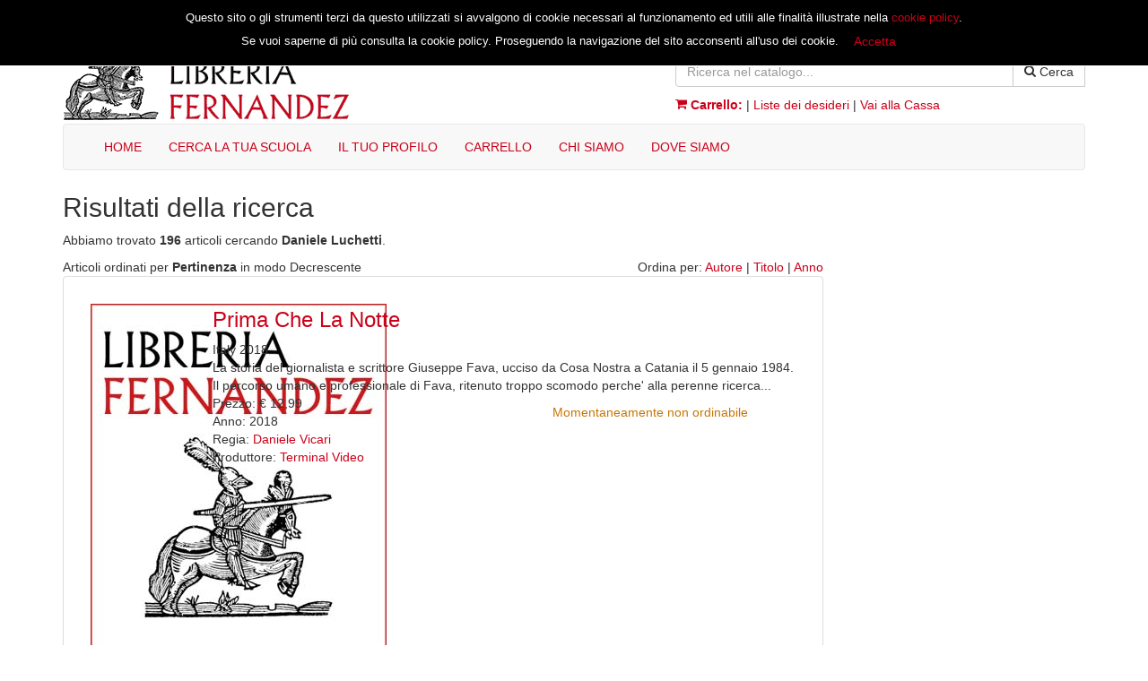

--- FILE ---
content_type: text/html; charset=UTF-8
request_url: https://www.libreriafernandez.it/libreria/catalogo_media/cerca/Nome/Daniele-sp-Luchetti/Rank/DESC/20
body_size: 6940
content:
<!DOCTYPE html>
<html lang="it">
    <head>
        <meta charset="utf-8">
        <meta http-equiv="X-UA-Compatible" content="IE=edge">
        <meta name="viewport" content="width=device-width, initial-scale=1">        
        <meta name="description" content="Abbiamo trovato 196 libri cercando Daniele Luchetti" />
        <meta name="keywords" content="Viterbo, Libri, Libreria, Daniele Luchetti" />

        <meta name="author" content="Libreria Fernandez Viterbo">
        <link id="page_favicon" href="/favicon.ico" rel="icon" type="image/x-icon" />
        <link rel="shortcut icon" href="/favicon.ico" />
        <!-- Facebook Pixel Code -->
        <!--script>
            !function(f,b,e,v,n,t,s)
            {if(f.fbq)return;n=f.fbq=function(){n.callMethod?
                n.callMethod.apply(n,arguments):n.queue.push(arguments)};
                if(!f._fbq)f._fbq=n;n.push=n;n.loaded=!0;n.version='2.0';
                n.queue=[];t=b.createElement(e);t.async=!0;
                t.src=v;s=b.getElementsByTagName(e)[0];
                s.parentNode.insertBefore(t,s)}(window, document,'script',
                'https://connect.facebook.net/en_US/fbevents.js');
            fbq('init', '498031697605965');
            fbq('track', 'PageView');
        </script>
        <noscript><img height="1" width="1" style="display:none"
                       src="https://www.facebook.com/tr?id=498031697605965&ev=PageView&noscript=1"
            /></noscript>
        <!-- End Facebook Pixel Code -->

        <title>Daniele Luchetti :: Libreria Fernandez</title>
        
        <!--[if IE]>
            <link rel="stylesheet" href="https://maxcdn.bootstrapcdn.com/bootstrap/3.3.6/css/bootstrap.min.css" integrity="sha384-1q8mTJOASx8j1Au+a5WDVnPi2lkFfwwEAa8hDDdjZlpLegxhjVME1fgjWPGmkzs7" crossorigin="anonymous" />
        <![endif]-->
        
        <!-- Global site tag (gtag.js) - Google Analytics >
        <script async src="https://www.googletagmanager.com/gtag/js?id=UA-7245825-6"></script>
        <script>
          window.dataLayer = window.dataLayer || [];
          function gtag(){dataLayer.push(arguments);}
          gtag('js', new Date());

          gtag('config', 'UA-7245825-6');
        </script -->

        
    </head>

    <body>

        <div style="width: 100%; background-color: #ca0119; margin-bottom: 5px">&nbsp;</div>

        <div class="container">

            <div class="row">
                <div class="col-md-7">
                    <a href="https://www.libreriafernandez.it/libreria/">
                        <picture>
                            <source srcset="/libreria/images/logo.gif" media="(min-width: 640px)" />
                            <source srcset="/libreria/images/logo_sm.gif" media="(min-width: 320px)" />
                            <img src="https://www.libreriafernandez.it/libreria/images/logo.gif" alt="Libreria Fernandez" title="Libreria Fernandez" />
                        </picture>

                    </a>
                </div>
                <div class="col-md-5" style="padding-top: 8px">
                    <div id="head_register" style="display: none">
                        <a href="https://www.libreriafernandez.it/libreria/clienti">Accedi</a> oppure
                        <a href="https://www.libreriafernandez.it/libreria/clienti">Registrati</a>
                    </div>
                    
                    <div id="head_profile" style="display: none">Ciao <a href="https://www.libreriafernandez.it/libreria/clienti/profilo" id="head_username"></a> (<a href="https://www.libreriafernandez.it/libreria/clienti/welcome/logout">Esci</a>)</div>

                    <div style="margin-top: 10px">
                        <form action="/libreria/catalogo/cerca" method="post" id="cercaCatalogo">
                            <div class="input-group">
                                <input type="text" name="termini" placeholder="Ricerca nel catalogo..." class="form-control" />
                                <span class="input-group-btn">
                                    <button type="submit" class="btn btn-default" value="Cerca"><span class="icon-search"></span> Cerca</button>
                                    <input type="hidden" name="tipo_ricerca" value="TA_both" />
                                </span>
                            </div>
                        </form>
                    </div>

                    <div style="margin-top: 10px;">
                        <strong><a href="https://www.libreriafernandez.it/libreria/clienti/carrello"><span class="icon-shopping-cart"></span> Carrello:</a></strong>
                        <span id="cartBox"></span> | <a href="https://www.libreriafernandez.it/libreria/clienti/wishlist">Liste dei desideri</a> | <a href="https://www.libreriafernandez.it/libreria/clienti/checkout/fatturazione">Vai alla Cassa</a>
                    </div>

                </div>
            </div>


            <nav class="navbar navbar-default">
                <div class="container-fluid">
                    <div class="navbar-header">
                        <button type="button" class="navbar-toggle collapsed" data-toggle="collapse" data-target="#navbar" aria-expanded="false" aria-controls="navbar">
                            <span class="sr-only">Toggle navigation</span>
                            <span class="icon-bar"></span>
                            <span class="icon-bar"></span>
                            <span class="icon-bar"></span>
                        </button>
                    </div>
                    <div id="navbar" class="navbar-collapse collapse">
                        <ul class="nav navbar-nav">
                            <li><a href="https://www.libreriafernandez.it/libreria/">HOME</a></li>
                            <!-- li><a href="https://www.libreriafernandez.it/libreria/catalogo_media">FILM E SERIE TV</a></li -->
                            <li><a href="https://www.libreriafernandez.it/libreria/adozioni/miur">CERCA LA TUA SCUOLA</a></li>
                            <!--li><a href="/libreria/clienti/ordini/controllaordine">VERIFICA IL TUO ORDINE</a></li-->
                            <li><a href="https://www.libreriafernandez.it/libreria/clienti/profilo">IL TUO PROFILO</a></li>
                            <li><a href="https://www.libreriafernandez.it/libreria/clienti/carrello">CARRELLO</a></li>
                            <li><a href="https://www.libreriafernandez.it/libreria/contatti/chisiamo">CHI SIAMO</a></li>
                            <li><a href="https://www.libreriafernandez.it/libreria/contatti">DOVE SIAMO</a></li>
                        </ul>
                    </div>
                </div>
            </nav><!-- end navbar -->
<div class="row">
    <div class="col-md-9">
        <h2>Risultati della ricerca</h2>
        <p>Abbiamo trovato <strong>196</strong>
            articoli cercando <strong>Daniele Luchetti</strong>.</p>

        <div class="">Articoli ordinati per <strong>Pertinenza</strong> in modo Decrescente            <div style="float: right; text-align: right">Ordina per: <a href="https://www.libreriafernandez.it/libreria/catalogo_media/cerca/Nome/Daniele-sp-Luchetti/Autore/ASC/0">Autore</a> |
                <a href="https://www.libreriafernandez.it/libreria/catalogo_media/cerca/Nome/Daniele-sp-Luchetti/Titolo/ASC/0">Titolo</a> |
                <a href="https://www.libreriafernandez.it/libreria/catalogo_media/cerca/Nome/Daniele-sp-Luchetti/Anno/ASC/0">Anno</a></div>
        </div>

                    <div class="panel panel-default">
                <div class="panel-body">
                    <div class="col-md-2"><div class="text-center"><a href="/libreria/catalogo_media/articolo/8054317081582/Daniele-Vicari-Prima-Che-La-Notte"><img class="book_cover_small" src="https://static.libreriafernandez.it/media/engine/show.php?src=/libreria/images/blank.png" alt="Prima Che La Notte" title="Prima Che La Notte" /></a><h2><i class="icon icon-J"></i></h2></div></div><div class="col-md-10"><a href="/libreria/catalogo_media/articolo/8054317081582/Daniele-Vicari-Prima-Che-La-Notte"><h3>Prima Che La Notte</h3></a><span>Italy 2018</span><br/>La storia del giornalista e scrittore Giuseppe Fava, ucciso da Cosa Nostra a Catania il 5 gennaio 1984. Il percorso umano e professionale di Fava, ritenuto troppo scomodo perche' alla perenne ricerca...<div class="col-md-5 pull-right" style="margin-left:15px; margin-right: 15px;"><span class="book_disp_wait">Momentaneamente non ordinabile</span><div style="display: none" id="result_note_208475">&nbsp;</div><div id="loadingDiv_208475" style="display: none"><img src="/libreria/images/loading.gif" title="Attendere prego..." alt="Attendere prego..." />&nbsp;</div></div><br/>Prezzo: &euro; 12,99<br />Anno: 2018<br />Regia: <a href="https://www.libreriafernandez.it/libreria/catalogo_media/cerca/Nome/Daniele-sp-Vicari">Daniele Vicari</a><br>Produttore: <a href="https://www.libreriafernandez.it/libreria/catalogo_media/cerca/Produttore/Terminal-sp-Video">Terminal Video</a><br></div>                </div>
            </div>
                        <div class="panel panel-default">
                <div class="panel-body">
                    <div class="col-md-2"><div class="text-center"><a href="/libreria/catalogo_media/articolo/0814337019327/-Berlioz-Hector-Sinfonia-Fantastica-Op-14"><img class="book_cover_small" src="https://static.libreriafernandez.it/media/engine/show.php?src=/libreria/images/blank.png" alt="Berlioz Hector - Sinfonia Fantastica Op.14" title="Berlioz Hector - Sinfonia Fantastica Op.14" /></a><h2><i class="icon icon-X"></i></h2></div></div><div class="col-md-10"><a href="/libreria/catalogo_media/articolo/0814337019327/-Berlioz-Hector-Sinfonia-Fantastica-Op-14"><h3>Berlioz Hector - Sinfonia Fantastica Op.14</h3></a><span> 2016</span><br/>Berlioz: Symphonie fantastique, Op. 14; Liszt: Orpheus, symphonic poem No. 4, S98; Wagner: Tannhäuser: Overture (Dresden version). Esibizione registrata al Concertgebouw Amsterdam il 31 marzo, l'1 e...<div class="col-md-5 pull-right" style="margin-left:15px; margin-right: 15px;"><span class="book_disp_wait">Momentaneamente non ordinabile</span><div style="display: none" id="result_note_66310">&nbsp;</div><div id="loadingDiv_66310" style="display: none"><img src="/libreria/images/loading.gif" title="Attendere prego..." alt="Attendere prego..." />&nbsp;</div></div><br/>Prezzo: &euro; 32,99<br />Anno: 2016<br />Regia: <a href="https://www.libreriafernandez.it/libreria/catalogo_media/cerca/Nome/"></a><br>Produttore: <a href="https://www.libreriafernandez.it/libreria/catalogo_media/cerca/Produttore/Ducale-sp-Music">Ducale Music</a><br></div>                </div>
            </div>
                        <div class="panel panel-default">
                <div class="panel-body">
                    <div class="col-md-2"><div class="text-center"><a href="/libreria/catalogo_media/articolo/4020628809805/Daniele-Vicari-Francesco-Acquaroli-Sole-Cuore-Amore"><img class="book_cover_small" src="https://static.libreriafernandez.it/media/engine/show.php?src=/libreria/images/blank.png" alt="Sole Cuore Amore" title="Sole Cuore Amore" /></a><h2><i class="icon icon-J"></i></h2></div></div><div class="col-md-10"><a href="/libreria/catalogo_media/articolo/4020628809805/Daniele-Vicari-Francesco-Acquaroli-Sole-Cuore-Amore"><h3>Sole Cuore Amore</h3></a><span>Italy 2016</span><br/>Ogni mattina Eli si sveglia prima che faccia giorno e affronta una traversata di due ore a bordo di pullman, metropolitane e autobus per raggiungere il posto di lavoro. Fa la barista in zona...<div class="col-md-5 pull-right" style="margin-left:15px; margin-right: 15px;"><span class="book_disp_wait">Disponibile in 7 giorni lavorativi</span><a onclick="addItemToCart(104758, 'film');" class="btn btn-sm btn-block btn-set btn-cart"><span class="icon-cart-plus"></span> Aggiungi al carrello</a><!-- v3.0 --><div style="display: none" id="result_note_104758">&nbsp;</div><div id="loadingDiv_104758" style="display: none"><img src="/libreria/images/loading.gif" title="Attendere prego..." alt="Attendere prego..." />&nbsp;</div></div><br/>Prezzo: &euro; 12,99<br />Anno: 2016<br />Regia: <a href="https://www.libreriafernandez.it/libreria/catalogo_media/cerca/Nome/Daniele-sp-Vicari">Daniele Vicari</a>, <a href="https://www.libreriafernandez.it/libreria/catalogo_media/cerca/Nome/Francesco-sp-Acquaroli">Francesco Acquaroli</a><br>Produttore: <a href="https://www.libreriafernandez.it/libreria/catalogo_media/cerca/Produttore/Koch-sp-Media">Koch Media</a><br></div>                </div>
            </div>
                        <div class="panel panel-default">
                <div class="panel-body">
                    <div class="col-md-2"><div class="text-center"><a href="/libreria/catalogo_media/articolo/0814337019334/-Berlioz-Hector-Sinfonia-Fantastica-Op-14"><img class="book_cover_small" src="https://static.libreriafernandez.it/media/engine/show.php?src=/archive/covers_media/0814/337/019/0814337019334B.jpg&amp;w=100&amp;h=154" alt="Berlioz Hector - Sinfonia Fantastica Op.14" title="Berlioz Hector - Sinfonia Fantastica Op.14" /></a><h2><i class="icon icon-J"></i></h2></div></div><div class="col-md-10"><a href="/libreria/catalogo_media/articolo/0814337019334/-Berlioz-Hector-Sinfonia-Fantastica-Op-14"><h3>Berlioz Hector - Sinfonia Fantastica Op.14</h3></a><span> 2016</span><br/>Berlioz: Symphonie fantastique, Op. 14; Liszt: Orpheus, symphonic poem No. 4, S98; Wagner: Tannhäuser: Overture (Dresden version). Esibizione registrata al Concertgebouw Amsterdam il 31 marzo, l'1 e...<div class="col-md-5 pull-right" style="margin-left:15px; margin-right: 15px;"><span class="book_disp_wait">Momentaneamente non ordinabile</span><div style="display: none" id="result_note_54218">&nbsp;</div><div id="loadingDiv_54218" style="display: none"><img src="/libreria/images/loading.gif" title="Attendere prego..." alt="Attendere prego..." />&nbsp;</div></div><br/>Prezzo: &euro; 26,75<br />Anno: 2016<br />Regia: <a href="https://www.libreriafernandez.it/libreria/catalogo_media/cerca/Nome/"></a><br>Produttore: <a href="https://www.libreriafernandez.it/libreria/catalogo_media/cerca/Produttore/Ducale-sp-Music">Ducale Music</a><br></div>                </div>
            </div>
                        <div class="panel panel-default">
                <div class="panel-body">
                    <div class="col-md-2"><div class="text-center"><a href="/libreria/catalogo_media/articolo/5051891141940/Gabriele-Mainetti-Lo-Chiamavano-Jeeg-Robot"><img class="book_cover_small" src="https://static.libreriafernandez.it/media/engine/show.php?src=/archive/covers_media/5051/891/141/5051891141940B.jpg&amp;w=100&amp;h=154" alt="Lo Chiamavano Jeeg Robot" title="Lo Chiamavano Jeeg Robot" /></a><h2><i class="icon icon-J"></i></h2></div></div><div class="col-md-10"><a href="/libreria/catalogo_media/articolo/5051891141940/Gabriele-Mainetti-Lo-Chiamavano-Jeeg-Robot"><h3>Lo Chiamavano Jeeg Robot</h3></a><span>Italia 2015</span><br/>Enzo Ceccotti entra in contatto con una sostanza radioattiva. A causa di un incidente scopre di avere un forza sovraumana. Ombroso, introverso e chiuso in se stesso, Enzo accoglie il dono dei nuovi...<div class="col-md-5 pull-right" style="margin-left:15px; margin-right: 15px;"><span class="book_disp_wait">Disponibile in 7 giorni lavorativi</span><a onclick="addItemToCart(40239, 'film');" class="btn btn-sm btn-block btn-set btn-cart"><span class="icon-cart-plus"></span> Aggiungi al carrello</a><!-- v3.0 --><div style="display: none" id="result_note_40239">&nbsp;</div><div id="loadingDiv_40239" style="display: none"><img src="/libreria/images/loading.gif" title="Attendere prego..." alt="Attendere prego..." />&nbsp;</div></div><br/>Prezzo: &euro; 14,99<br />Anno: 2015<br />Regia: <a href="https://www.libreriafernandez.it/libreria/catalogo_media/cerca/Nome/Gabriele-sp-Mainetti">Gabriele Mainetti</a><br>Produttore: <a href="https://www.libreriafernandez.it/libreria/catalogo_media/cerca/Produttore/Warner-sp-Home-sp-Video">Warner Home Video</a><br></div>                </div>
            </div>
                        <div class="panel panel-default">
                <div class="panel-body">
                    <div class="col-md-2"><div class="text-center"><a href="/libreria/catalogo_media/articolo/8051406258979/-Daniele-Lombardi-Sinfonia-2-Per-21-Pianoforti"><img class="book_cover_small" src="https://static.libreriafernandez.it/media/engine/show.php?src=/archive/covers_media/8051/406/258/8051406258979B.jpg&amp;w=100&amp;h=154" alt="Daniele Lombardi - Sinfonia 2 Per 21 Pianoforti" title="Daniele Lombardi - Sinfonia 2 Per 21 Pianoforti" /></a><h2><i class="icon icon-J"></i></h2></div></div><div class="col-md-10"><a href="/libreria/catalogo_media/articolo/8051406258979/-Daniele-Lombardi-Sinfonia-2-Per-21-Pianoforti"><h3>Daniele Lombardi - Sinfonia 2 Per 21 Pianoforti</h3></a><span> 2015</span><br/>Dalla metà degli anni ottanta Daniele Lombardi ha sviluppato l'idea di espandere le possibilità del pianoforte mediante un uso sinfonico, sovrapponendo più strumenti fino a formare un'orchestra di...<div class="col-md-5 pull-right" style="margin-left:15px; margin-right: 15px;"><span class="book_disp_wait">Momentaneamente non ordinabile</span><div style="display: none" id="result_note_31575">&nbsp;</div><div id="loadingDiv_31575" style="display: none"><img src="/libreria/images/loading.gif" title="Attendere prego..." alt="Attendere prego..." />&nbsp;</div></div><br/>Prezzo: &euro; 12,50<br />Anno: 2015<br />Regia: <a href="https://www.libreriafernandez.it/libreria/catalogo_media/cerca/Nome/"></a><br>Produttore: <a href="https://www.libreriafernandez.it/libreria/catalogo_media/cerca/Produttore/Self-sp-Distribuzione">Self Distribuzione</a><br></div>                </div>
            </div>
                        <div class="panel panel-default">
                <div class="panel-body">
                    <div class="col-md-2"><div class="text-center"><a href="/libreria/catalogo_media/articolo/8057092011522/Paolo-Mitton-Repairman-The-"><img class="book_cover_small" src="https://static.libreriafernandez.it/media/engine/show.php?src=/archive/covers_media/8057/092/011/8057092011522B.jpg&amp;w=100&amp;h=154" alt="Repairman (The)" title="Repairman (The)" /></a><h2><i class="icon icon-J"></i></h2></div></div><div class="col-md-10"><a href="/libreria/catalogo_media/articolo/8057092011522/Paolo-Mitton-Repairman-The-"><h3>Repairman (The)</h3></a><span>Italia, Gran Bretagna 2015</span><br/>Scanio, mancato ingegnere, si guadagna da vivere riparando macchine da caffè, segue un corso di recupero punti in un'autoscuola di provincia. Tra amici ormai realizzati, lo squillo insistente di un...<div class="col-md-5 pull-right" style="margin-left:15px; margin-right: 15px;"><span class="book_disp_wait">Momentaneamente non ordinabile</span><div style="display: none" id="result_note_37762">&nbsp;</div><div id="loadingDiv_37762" style="display: none"><img src="/libreria/images/loading.gif" title="Attendere prego..." alt="Attendere prego..." />&nbsp;</div></div><br/>Prezzo: &euro; 14,99<br />Anno: 2015<br />Regia: <a href="https://www.libreriafernandez.it/libreria/catalogo_media/cerca/Nome/Paolo-sp-Mitton">Paolo Mitton</a><br>Produttore: <a href="https://www.libreriafernandez.it/libreria/catalogo_media/cerca/Produttore/CG-sp-Entertainment">CG Entertainment</a><br></div>                </div>
            </div>
                        <div class="panel panel-default">
                <div class="panel-body">
                    <div class="col-md-2"><div class="text-center"><a href="/libreria/catalogo_media/articolo/0809478011095/-Rossini-Il-Signor-Bruschino"><img class="book_cover_small" src="https://static.libreriafernandez.it/media/engine/show.php?src=/libreria/images/blank.png" alt="Rossini - Il Signor Bruschino" title="Rossini - Il Signor Bruschino" /></a><h2><i class="icon icon-J"></i></h2></div></div><div class="col-md-10"><a href="/libreria/catalogo_media/articolo/0809478011095/-Rossini-Il-Signor-Bruschino"><h3>Rossini - Il Signor Bruschino</h3></a><span> 2015</span><br/>Rossini Opera Festival, Pesaro, Agosto 2012.<div class="col-md-5 pull-right" style="margin-left:15px; margin-right: 15px;"><span class="book_disp_wait">Momentaneamente non ordinabile</span><div style="display: none" id="result_note_33735">&nbsp;</div><div id="loadingDiv_33735" style="display: none"><img src="/libreria/images/loading.gif" title="Attendere prego..." alt="Attendere prego..." />&nbsp;</div></div><br/>Prezzo: &euro; 28,56<br />Anno: 2015<br />Regia: <a href="https://www.libreriafernandez.it/libreria/catalogo_media/cerca/Nome/"></a><br>Produttore: <a href="https://www.libreriafernandez.it/libreria/catalogo_media/cerca/Produttore/Ducale-sp-Music">Ducale Music</a><br></div>                </div>
            </div>
                        <div class="panel panel-default">
                <div class="panel-body">
                    <div class="col-md-2"><div class="text-center"><a href="/libreria/catalogo_media/articolo/0809478071242/-Rossini-Il-Signor-Bruschino"><img class="book_cover_small" src="https://static.libreriafernandez.it/media/engine/show.php?src=/archive/covers_media/0809/478/071/0809478071242B.jpg&amp;w=100&amp;h=154" alt="Rossini - Il Signor Bruschino" title="Rossini - Il Signor Bruschino" /></a><h2><i class="icon icon-X"></i></h2></div></div><div class="col-md-10"><a href="/libreria/catalogo_media/articolo/0809478071242/-Rossini-Il-Signor-Bruschino"><h3>Rossini - Il Signor Bruschino</h3></a><span> 2015</span><br/>Rossini Opera Festival, Pesaro, Agosto 2012.<div class="col-md-5 pull-right" style="margin-left:15px; margin-right: 15px;"><span class="book_disp_wait">Momentaneamente non ordinabile</span><div style="display: none" id="result_note_33736">&nbsp;</div><div id="loadingDiv_33736" style="display: none"><img src="/libreria/images/loading.gif" title="Attendere prego..." alt="Attendere prego..." />&nbsp;</div></div><br/>Prezzo: &euro; 35,21<br />Anno: 2015<br />Regia: <a href="https://www.libreriafernandez.it/libreria/catalogo_media/cerca/Nome/"></a><br>Produttore: <a href="https://www.libreriafernandez.it/libreria/catalogo_media/cerca/Produttore/Ducale-sp-Music">Ducale Music</a><br></div>                </div>
            </div>
                        <div class="panel panel-default">
                <div class="panel-body">
                    <div class="col-md-2"><div class="text-center"><a href="/libreria/catalogo_media/articolo/5053083073572/Alexis-Sweet-Squadra-Mobile-Stagione-01-3-Dvd-"><img class="book_cover_small" src="https://static.libreriafernandez.it/media/engine/show.php?src=/archive/covers_media/5053/083/073/5053083073572B.jpg&amp;w=100&amp;h=154" alt="Squadra Mobile - Stagione 01 (3 Dvd)" title="Squadra Mobile - Stagione 01 (3 Dvd)" /></a><h2><i class="icon icon-J"></i></h2></div></div><div class="col-md-10"><a href="/libreria/catalogo_media/articolo/5053083073572/Alexis-Sweet-Squadra-Mobile-Stagione-01-3-Dvd-"><h3>Squadra Mobile - Stagione 01 (3 Dvd)</h3></a><span>Italia 2015</span><br/>La vita di ogni giorno in una città come Roma, con i suoi drammi e le sue storie, vista attraverso il lavoro di un gruppo di agenti della Squadra Mobile, donne e uomini che, dietro la divisa,...<div class="col-md-5 pull-right" style="margin-left:15px; margin-right: 15px;"><span class="book_disp_wait">Al momento non disponibile, ordinabile in 3 settimane circa</span><div style="display: none" id="result_note_35054">&nbsp;</div><div id="loadingDiv_35054" style="display: none"><img src="/libreria/images/loading.gif" title="Attendere prego..." alt="Attendere prego..." />&nbsp;</div></div><br/>Prezzo: &euro; 24,99<br />Anno: 2015<br />Regia: <a href="https://www.libreriafernandez.it/libreria/catalogo_media/cerca/Nome/Alexis-sp-Sweet">Alexis Sweet</a><br>Produttore: <a href="https://www.libreriafernandez.it/libreria/catalogo_media/cerca/Produttore/Universal-sp-Pictures">Universal Pictures</a><br></div>                </div>
            </div>
            
        <div class="" style="text-align: center"><ul class="pagination"><li><a href="https://www.libreriafernandez.it/libreria/catalogo_media/cerca/Nome/Daniele-sp-Luchetti/Rank/DESC/10">&lt;</a></li><li><a href="https://www.libreriafernandez.it/libreria/catalogo_media/cerca/Nome/Daniele-sp-Luchetti/Rank/DESC/">1</a></li><li><a href="https://www.libreriafernandez.it/libreria/catalogo_media/cerca/Nome/Daniele-sp-Luchetti/Rank/DESC/10">2</a></li><li class="active"><a href="#">3</a></li><li><a href="https://www.libreriafernandez.it/libreria/catalogo_media/cerca/Nome/Daniele-sp-Luchetti/Rank/DESC/30">4</a></li><li><a href="https://www.libreriafernandez.it/libreria/catalogo_media/cerca/Nome/Daniele-sp-Luchetti/Rank/DESC/40">5</a></li><li><a href="https://www.libreriafernandez.it/libreria/catalogo_media/cerca/Nome/Daniele-sp-Luchetti/Rank/DESC/30">&gt;</a></li><li><a href="https://www.libreriafernandez.it/libreria/catalogo_media/cerca/Nome/Daniele-sp-Luchetti/Rank/DESC/190">Ultima</a></li></ul></div>
    </div>

    <div class="col-md-3">
        <div class="panel panel-default sidebar-right" id="alternate-search" style="display: none">
            <div class="panel-body">
                <div>
                    <div class="loading-search" style="display: none">
                        <img class="pull-rigth" src="/libreria/images/spin.gif" alt="Caricamento..." title="Caricamento..." />
                    </div>
                    <div id="result-search" style="display: none">
                        <a id="url-search">
                        <h4 id="title-search">Risultati alternativi</h4>
                        <p>Abbiamo trovato <span style="font-weight: bold" id="number-search"></span> prodotti nel catalogo <span style="font-weight: bold" id="catalog-search"></span> utilizzando la tua ricerca.<br /></p>
                        </a>
                    </div>
                </div>
            </div>
        </div>
        
     </div>  

</div>        </div><!-- end div container -->

        <footer class="footer">
            <div class="container">
                <div class="row">
                    <div class="col-sm-2 footer_column">
                        <ul>
                            <li><a href="https://www.libreriafernandez.it/libreria/">Home</a></li>
                            <!--li><a href="">Novit&agrave;</a></li-->
                            <li><a href="https://www.libreriafernandez.it/libreria/clienti/profilo">Il tuo profilo</a></li>
                            <li><a href="https://www.libreriafernandez.it/libreria/clienti/carrello">Il tuo carrello</a></li>
                            <li><a href="https://www.libreriafernandez.it/libreria/clienti/wishlist">Le tue liste dei desideri</a></li>
                            <li><a href="https://www.libreriafernandez.it/libreria/clienti/ordini">I tuoi ordini</a></li>
                            <li><a href="https://www.libreriafernandez.it/libreria/catalogo/ricerca_avanzata">Ricerca avanzata</a></li>
                            <li><a href="https://www.libreriafernandez.it/libreria/adozioni/miur">Ricerca libri scolastici</a></li>
                        </ul>
                    </div>
                    <div class="col-sm-2 footer_column">
                        <ul>
                            <li><a href="https://www.libreriafernandez.it/libreria/contatti/chisiamo">Chi Siamo</a></li>
                            <li><a href="https://www.libreriafernandez.it/libreria/contatti">Dove Siamo</a></li>
                            <li><a href="https://www.libreriafernandez.it/libreria/catalogo/ElencoAutori">Elenco Autori</a></li>
                        </ul>
                    </div>
                    <div class="col-sm-2 footer_column">
                        <ul>
                            <li><a href="https://www.libreriafernandez.it/libreria/info/condizioni/Condizioni_di_Utilizzo">Condizioni di Utilizzo</a></li>
                            <!--li><a href="/libreria/info/condizioni/Informativa_Privacy">Informativa sulla Privacy</a></li-->
                            <li><a href="https://www.libreriafernandez.it/libreria/info/condizioni/Diritto_di_Recesso">Diritto di Recesso</a></li>
                            <li><a href="https://www.libreriafernandez.it/libreria/info/condizioni/Spese_di_Spedizione">Spese di Spedizione</a></li>
                            <!--li><a href="">Cookies</a></li-->
                            <li><a href="https://www.libreriafernandez.it/libreria/info/condizioni/Informativa_Privacy">Informativa Privacy</a></li>
                            <li><a href="https://www.libreriafernandez.it/libreria/welcome/faq">FAQ - Domande Frequenti</a></li>
                            <li><a href="https://www.settecitta.com/assistenza/index.php" rel="noopener" target="_blank">Assistenza Clienti</a></li>
                        </ul>
                    </div>
                    <div class="col-sm-2 footer_column">
                        <ul>
                            <li><a href="http://www.settecitta.eu/" rel="noopener" target="_blank">Edizioni Sette Città</a></li>
                            <li><a href="https://www.lottavo.it/" rel="noopener" target="_blank">L'Ottavo</a></li>
                            <li><a href="http://www.asei.eu/it/" rel="noopener" target="_blank">ASEI</a></li>
                            <li><a href="https://www.officinadellastoria.info/" rel="noopener" target="_blank">Officina della Storia</a></li>
                        </ul>
                    </div>
                    <div class="col-md-offset-1 col-sm-2 footer_column">
                        <h4>Seguici su:</h4>
                        <ul>
                        <li><a href="https://www.facebook.com/libreria.fernandez" rel="noopener" target="_blank"><img src="/libreria/images/facebook.gif" alt="Seguici su Facebook" title="Seguici su Facebook"></a></li>
                        <li><a href="https://twitter.com/LibreriaFernand" rel="noopener" target="_blank"><img src="/libreria/images/twitter.gif" alt="Seguici su Twitter" title="Seguici su Twitter"></a></li>
                        </ul>
                    </div>
                </div>

            <div class="row text-center" style="margin-top: 30px">
Libreria Fernandez srl - Via Mazzini, 87 01100 Viterbo<br />
Tel. 0761 303020<br />
<a href="https://wa.me/393518100234" style="text-decoration: underline">WhatsApp: 351 810 0234</a><br />
Numero iscrizione Registro Imprese, Codice Fiscale e Partita Iva 01834990564<br />
Numero iscrizione Rea 132522 - Cod. Destinatario M5UXCR1 - Capitale sociale Euro 10.000,00 i.v.<br />
<br />
Email: <a href="mailto:&#111;&#114;&#100;&#105;&#110;&#105;&#064;&#108;&#105;&#098;&#114;&#101;&#114;&#105;&#097;&#102;&#101;&#114;&#110;&#097;&#110;&#100;&#101;&#122;&#046;&#105;&#116;">
                    &#111;&#114;&#100;&#105;&#110;&#105;&#064;&#108;&#105;&#098;&#114;&#101;&#114;&#105;&#097;&#102;&#101;&#114;&#110;&#097;&#110;&#100;&#101;&#122;&#046;&#105;&#116;
                </a><br />
PEC: <a href="mailto:&#097;&#109;&#109;&#105;&#110;&#105;&#115;&#116;&#114;&#097;&#122;&#105;&#111;&#110;&#101;&#064;&#112;&#101;&#099;&#046;&#108;&#105;&#098;&#114;&#101;&#114;&#105;&#097;&#102;&#101;&#114;&#110;&#097;&#110;&#100;&#101;&#122;&#046;&#105;&#116;">
    &#097;&#109;&#109;&#105;&#110;&#105;&#115;&#116;&#114;&#097;&#122;&#105;&#111;&#110;&#101;&#064;&#112;&#101;&#099;&#046;&#108;&#105;&#098;&#114;&#101;&#114;&#105;&#097;&#102;&#101;&#114;&#110;&#097;&#110;&#100;&#101;&#122;&#046;&#105;&#116;
</a>
            </div>
            <div class="row">
                <div class="col-md-8 text-center">
                    <img src="/libreria/images/misc/cards_a.png" title="Pagamenti accettati PayPal, Carta di Credito, Visa, MasterCard" alt="Pagamenti accettati PayPal, Carta di Credito, Visa, MasterCard" />
                    <img src="/libreria/images/misc/cards_b.png" title="Pagamenti accettati American Express, PostePay" alt="Pagamenti accettati American Express, PostePay" />
                </div>
                <div class="col-md-4 text-center">
                    <img src="/libreria/images/misc/gls-logo.png" style="padding-top: 20px" title="Spedizioni effettuate con GLS" alt="Spedizioni effettuate con GLS" />
                </div>
            </div>
        </div>
        </footer>
        
        
        <div class="modal fade" id="modalPreferiti">
          <div class="modal-dialog">
        <div class="modal-content">
          <div class="modal-header">
        <button type="button" class="close" data-dismiss="modal" aria-label="Close"><span aria-hidden="true">&times;</span></button>
        <h4 class="modal-title">Liste dei Desideri</h4>
          </div>
          <div class="modal-body" id="wishListModalBody">
            
          </div>
          <div class="modal-footer">
        <button type="button" class="btn btn-default" data-dismiss="modal">Chiudi</button>
          </div>
        </div><!-- /.modal-content -->
          </div><!-- /.modal-dialog -->
        </div><!-- /.modal -->






            
<div id="cookie-pop" class="cookie-pop" style="display:none">
    Questo sito o gli strumenti terzi da questo utilizzati si avvalgono di cookie necessari al funzionamento ed utili alle finalità illustrate nella <a href="https://www.libreriafernandez.it/libreria/info/condizioni/Informativa_Privacy">cookie policy</a>.<br />
    Se vuoi saperne di più consulta la cookie policy. Proseguendo la navigazione del sito acconsenti all'uso dei cookie.
    <a onclick="setConsent()" id="cookie-btn" class="btn">Accetta</a>
</div>

        <script src="https://code.jquery.com/jquery-1.12.4.min.js"
            integrity="sha256-ZosEbRLbNQzLpnKIkEdrPv7lOy9C27hHQ+Xp8a4MxAQ="
        crossorigin="anonymous"></script>
        <script src="https://maxcdn.bootstrapcdn.com/bootstrap/3.3.6/js/bootstrap.min.js" integrity="sha384-0mSbJDEHialfmuBBQP6A4Qrprq5OVfW37PRR3j5ELqxss1yVqOtnepnHVP9aJ7xS" crossorigin="anonymous" defer></script>   
     <!--[if !IE}> -->
        <link rel="stylesheet" href="https://maxcdn.bootstrapcdn.com/bootstrap/3.3.6/css/bootstrap.min.css" integrity="sha384-1q8mTJOASx8j1Au+a5WDVnPi2lkFfwwEAa8hDDdjZlpLegxhjVME1fgjWPGmkzs7" crossorigin="anonymous" />
     <!--<![endif]-->
     
        <link href="/libreria/assets/css/lf.css" rel="stylesheet" />
        <script defer type="text/javascript" src="/libreria/js/artScripts.min.js"></script>
        
                <link href="//fonts.googleapis.com/css?family=Merriweather:400,700" rel="stylesheet" type="text/css">
        
    </body>
</html>

--- FILE ---
content_type: text/css
request_url: https://www.libreriafernandez.it/libreria/assets/css/lf.css
body_size: 2840
content:
.footer {
  width: 100%;
  /* Set the fixed height of the footer here */
  /*height: 300px;*/
  color: #fff;
  background-color: #ca0119;
  border-top: #950012 5px solid;
  margin-top: 10px;
}

.form-control:focus {border-color: #ca0119; box-shadow: inset 0 1px 1px rgba(0,0,0,.075),0 0 8px rgba(202,180,233,.6)}

a {cursor: pointer; color: #CA0119;}
a:hover {text-decoration: none; color: #000}

.navbar {margin-bottom: 5px;}
.navbar-default .navbar-nav>li>a {color: #CA0119;}

.pagination>.active>a {background-color: #CA0119; border-color: #CA0119}
.pagination>.active>a:hover {background-color: #CA0119; border-color: #CA0119}
.pagination>li>a {color: #CA0119}
.pagination>li>a:hover {color: #7e0110}

body {
    font-family: "Lucida Sans Unicode","Lucida Grande",sans-serif;
}

.pagina_libro h1 {margin-top: 0; font-family: 'Merriweather', serif;}

.book_details {border-top: 1px solid #d1d1d1; padding-bottom: 12px; padding-top: 12px;}
.book_details h3 {padding-bottom: 6px}
.book_details.abstract {font-size: 12pt}
.book_detailsList {list-style: none; margin:0;padding:0}
.book_detailsList li {font-weight: bold;}
.book_detailsItem {font-weight:normal;}

.book_list {margin-bottom: 20px; padding-top: 10px; padding-bottom: 10px;}
.book_list_alternate {background-color: #f6f6f6;}

.book_cover_small {margin-right: 15px; margin-top: 15px; margin-bottom: 15px}

.book_disp_ok {color:#006600;margin-top:10px;margin-bottom:10px;font-weight:bold;display:block;}
.book_disp_wait {color:#C67605;margin-top:10px;margin-bottom:10px;display:block;}
.book_disp_fc {color:#CA0119;margin-top:10px;margin-bottom:10px;font-weight:bold;display: block;}

.priceNormal {color:#666666;text-decoration:line-through}
.priceDiscount {font-size:1.2em; color:#CA0119}
.priceCart {font-size:1.2em}
.priceInfo {font-size:0.8em; color:#666666}

.sidebar-right { background-color: #F8F8F8}

.elenco-categorie {list-style: none; padding-left: 0px; margin-top: 8px; font-size: 0.9em;}
.elenco-categorie li {padding-bottom: 2px;}
.elenco-sottocategorie {list-style: none; padding-left: 10px;}
.currentCat {font-weight: bold;}
.currentCat a {color: #000;}

.footer a {color: #fff;}
.footer a:hover {text-decoration: underline}

.footer_column{padding-top:20px; padding-left:10px; color: #fff;}
.footer_column h3 {color: #fff; margin-bottom: 10px;}
.footer_column ul {list-style: none;margin:0px; padding:0px;}
.footer_column li {}
.footer_column a {min-height: 26px; padding: 2px; padding-left: 10px; display: block; color: #fff;}
.footer_column a:hover {background-color: #930213; text-decoration: none}

.consigliati {margin-bottom: 20px}
.consigliati img {margin-bottom: 5px}

.cookie-pop{background-color:#000;border-bottom:1px solid #fff;color:#fff;left:0;position:fixed;text-align:center;top:0;width:100%;z-index:10;}
.cookie-pop button {margin: 10px;}

h1 {margin-top: 0;}

.label-red-lf {background-color: #CA0119}

.btn-cart {background-color: #CA0119; border-color: #CA0119; color: #FFF}
.btn-cart:hover {background-color: #C12E2A; color: #FFF}
.btn-fav {background-color: #003367; border-color: #003367; color: #FFF}
.btn-fav:hover {background-color: #1e4368; color: #FFF}
.btn-used {background-color: #cb5600; border-color: #cb5600; color: #FFF}
.btn-used:hover {background-color: #ce712c; color: #FFF}
.btn-set {margin-bottom: 5px;}

.btn-white {color: #CA0119}
.btn-white:hover {color: #CA0119}

.topBooksList {list-style: none; padding-left: 0}
.topBooksList li {margin-bottom: 8px; display: block; clear: both; min-height: 80px; font-size: 10pt}
.topBooksList img {max-width: 50px; margin-right: 8px; margin-bottom: 5px; float: left;}

.cookie-pop{background-color:#000;border-bottom:1px solid #fff;color:#fff;left:0;position:fixed;text-align:center;top:0;width:100%;z-index:10;padding:10px;font-size:10pt}
.cookie-pop button {margin: 10px;}

.autori-pic {float: left; margin-right: 5px; margin-bottom: 5px;}

.lf-red {background-color: #CA0119; color: #FFF}

.libri-lista-titolo {font-size: 18px; line-height: 24px}
.libri-lista-prezzo {font-size: 100%}
.libri-lista-sconto {font-size: 85%; font-weight: bold}

.promoThumb {margin-bottom: 5px}

.scuole-gridrow {min-height: 2em; padding-top: 10px;}
.istituto {min-height: 130px;}

.heading-corso {padding-top: 8px; padding-bottom: 8px; margin-top: 4px; background-color: #f6f6f6}
.heading-corso h4 {padding-left:8px;}

.cart-group {
    padding-left: 15px;
    padding-right: 15px;
}

.cart-group-header {
    background-image: linear-gradient(to bottom, #CA0119 0, #950012 100%);
    color: #FFF;
}

.cart-group-header h4 {
    margin-top: 5px;
    margin-bottom: 5px;
}

.form-richiesto-notice {
    font-size: 0.9em;
    color: #CA0119;
    float: right;
}


.clienti_menu ul {list-style: none; padding:0px; margin:0;}
/*.clienti_menu li {padding: 5px 0 5px 0;}*/
.clienti_menu a {padding: 5px; display: block; border-bottom: #fff 1px solid}
.clienti_menu a:hover {background-color: #f6f6f6; border-bottom: #ca0119 1px solid}


#profilo-clienti-main {
    min-height: 50rem;
    height:auto !important;
    height: 50rem;
}

.carousel-control.left, .carousel-control.right {
    background-image:none !important;
}

.carousel-control.right {
    left:auto;
    right:-32px;
}
.carousel-control.left {
    right:auto;
    left:-32px;
}

.adozioni-box-highlight {
    //background-color: #f5f5f5;
    min-height: 40px;
}

.adozioni-box-highlight a:hover {
    //background-color: #fcf8e3;
    text-decoration: underline;
}

/*
 * FontAwesome style
 *
 */

@font-face {
    font-family: 'icomoon';
    src:url('../fonts/icomoon.eot?mqw1ln');
    src:url('../fonts/icomoon.eot?mqw1ln#iefix') format('embedded-opentype'),
        url('../fonts/icomoon.ttf?mqw1ln') format('truetype'),
        url('../fonts/icomoon.woff?mqw1ln') format('woff'),
        url('../fonts/icomoon.svg?mqw1ln#icomoon') format('svg');
    font-weight: normal;
    font-style: normal;
}

[class^="icon-"], [class*=" icon-"] {
    /* use !important to prevent issues with browser extensions that change fonts */
    font-family: 'icomoon' !important;
    speak: none;
    font-style: normal;
    font-weight: normal;
    font-variant: normal;
    text-transform: none;
    line-height: 1;

    /* Better Font Rendering =========== */
    -webkit-font-smoothing: antialiased;
    -moz-osx-font-smoothing: grayscale;
}

.icon-printer:before {
    content: "\e954";
}
.icon-home:before {
    content: "\e908";
}
.icon-video-camera2:before {
    content: "\e909";
}
.icon-forward:before {
    content: "\e90a";
}
.icon-truck:before {
    content: "\e90b";
}
.icon-video-camera:before {
    content: "\e904";
}
.icon-book:before {
    content: "\e905";
}
.icon-books:before {
    content: "\e906";
}
.icon-file-video:before {
    content: "\e907";
}
.icon-barcode:before {
    content: "\e901";
}
.icon-ticket:before {
    content: "\e902";
}
.icon-gift:before {
    content: "\e903";
}
.icon-loop2:before {
    content: "\e900";
}
.icon-G:before {
    content: "\47";
}
.icon-J:before {
    content: "\4a";
}
.icon-X:before {
    content: "\58";
}
.icon-d:before {
    content: "\64";
}
.icon-search:before {
    content: "\f002";
}
.icon-star:before {
    content: "\f005";
}
.icon-star-o:before {
    content: "\f006";
}
.icon-user:before {
    content: "\f007";
}
.icon-check:before {
    content: "\f00c";
}
.icon-close:before {
    content: "\f00d";
}
.icon-remove:before {
    content: "\f00d";
}
.icon-times:before {
    content: "\f00d";
}
.icon-shopping-cart:before {
    content: "\f07a";
}
.icon-plus-square:before {
    content: "\f0fe";
}
.icon-minus-square:before {
    content: "\f146";
}
.icon-trash:before {
    content: "\f1f8";
}
.icon-cart-plus:before {
    content: "\f217";
}
.icon-cart-arrow-down:before {
    content: "\f218";
}


/*
 *  jQuery.share style
 *
 */

.share {

}

.share-affix {
    position: fixed;
    top:50px;
    left:0px;
}

.share-icon {
    background-repeat: no-repeat;
    background-image:url('/libreria/js/share/images/social-icons-flat.png');
    height:40px;
    width:40px;
    display: inline-block;
    text-indent: -99999px;
    margin:2px;
    opacity: .9;
    filter:Alpha(Opacity=90);
}

.share-icon:hover {
    opacity: 1;
    filter:Alpha(Opacity=100);
}

.share-icon-digg {
    background-position: -526px 0;
}
.share-icon-email {
    background-position: -614px 0;
}
.share-icon-flickr {
    background-position: -261px 0;
}
.share-icon-foursquare {
    background-position: 0 0;
}
.share-icon-rss {
    background-position: -305px 0;
}
.share-icon-facebook {
    background-position: -131px 0;
}
.share-icon-twitter {
    background-position: -174px 0;
}
.share-icon-tumblr {
    background-position: -87px 0;
}
.share-icon-linkedin {
    background-position: -438px 0;
}
.share-icon-vimeo {
    background-position: -393px 0;
}
.share-icon-instagram {
    background-position: -44px 0;
}
.share-icon-pinterest {
    background-position: -349px 0;
}
.share-icon-googleplus {
    background-position: -218px 0;
}
.share-icon-in1 {
    background-position: -482px 0;
}
.share-icon-stumbleupon {
    background-position: -570px 0;
}

/**a.behance, a.delicious, a.deviantart, a.digg, a.dribbble, a.facebook, a.flickr, a.forrst, a.foursquare, a.googleplus, a.in1, a.instagram, a.lastfm, a.linkedin, a.pinterest, a.rss, a.skype, a.tumblr, a.twitter, a.vimeo, a.youtube {*/
.share-square {
    -moz-transition: all 0.2s linear 0s;
    background: url("images/social-icons.png") no-repeat scroll left top transparent;
    display: inline-block;
    height: 32px;
    line-height: 0;
    margin: 2px;
    width: 32px;
}
.share-square-behance {
    background-position: -544px -44px;
}
.share-square-behance:hover {
    background-position: -544px -77px;
}
.share-square-delicious {
    background-position: -512px -44px;
}
.share-square-delicious:hover {
    background-position: -512px -77px;
}
.share-square-deviantart {
    background-position: -480px -44px;
}
.share-square-deviantart:hover {
    background-position: -480px -77px;
}
.share-square-digg {
    background-position: -448px -44px;
}
.share-square-digg:hover {
    background-position: -448px -77px;
}
.share-square-dribbble {
    background-position: -416px -44px;
}
.share-square-dribbble:hover {
    background-position: -416px -77px;
}
.share-square-email {
    background-position: -674px -44px;
}
.share-square-email:hover {
    background-position: -674px -77px;
}
.share-square-facebook {
    background-position: -384px -44px;
}
.share-square-facebook:hover {
    background-position: -384px -77px;
}
.share-square-flickr {
    background-position: -352px -44px;
}
.share-square-flickr:hover {
    background-position: -352px -77px;
}
.share-square-forrst {
    background-position: -320px -44px;
}
.share-square-forrst:hover {
    background-position: -320px -77px;
}
.share-square-googleplus {
    background-position: -288px -44px;
}
.share-square-googleplus:hover {
    background-position: -288px -77px;
}
.share-square-in1 {
    background-position: -576px -44px;
}
.share-square-in1:hover {
    background-position: -576px -77px;
}
.share-square-instagram {
    background-position: -608px -44px;
}
.share-square-instagram:hover {
    background-position: -608px -77px;
}
.share-square-lastfm {
    background-position: -256px -44px;
}
.share-square-lastfm:hover {
    background-position: -256px -77px;
}
.share-square-linkedin {
    background-position: -224px -44px;
}
.share-square-linkedin:hover {
    background-position: -224px -77px;
}
.share-square-pinterest {
    background-position: -192px -44px;
}
.share-square-pinterest:hover {
    background-position: -192px -77px;
}
.share-square-rss {
    background-position: -160px -44px;
}
.share-square-rss:hover {
    background-position: -160px -77px;
}
.share-square-skype {
    background-position: -128px -44px;
}
.share-square-skype:hover {
    background-position: -128px -77px;
}
.share-square-stumbleupon {
    background-position: -640px -44px;
}
.share-square-stumbleupon:hover {
    background-position: -640px -77px;
}
.share-square-tumblr {
    background-position: -96px -44px;
}
.share-square-tumblr:hover {
    background-position: -96px -77px;
}
.share-square-twitter {
    background-position: -64px -44px;
}
.share-square-twitter:hover {
    background-position: -64px -77px;
}
.share-square-vimeo {
    background-position: -32px -44px;
}
.share-square-vimeo:hover {
    background-position: -32px -77px;
}
.share-square-youtube {
    background-position: 0 -44px;
}
.share-square-youtube:hover {
    background-position: 0 -77px;
}
